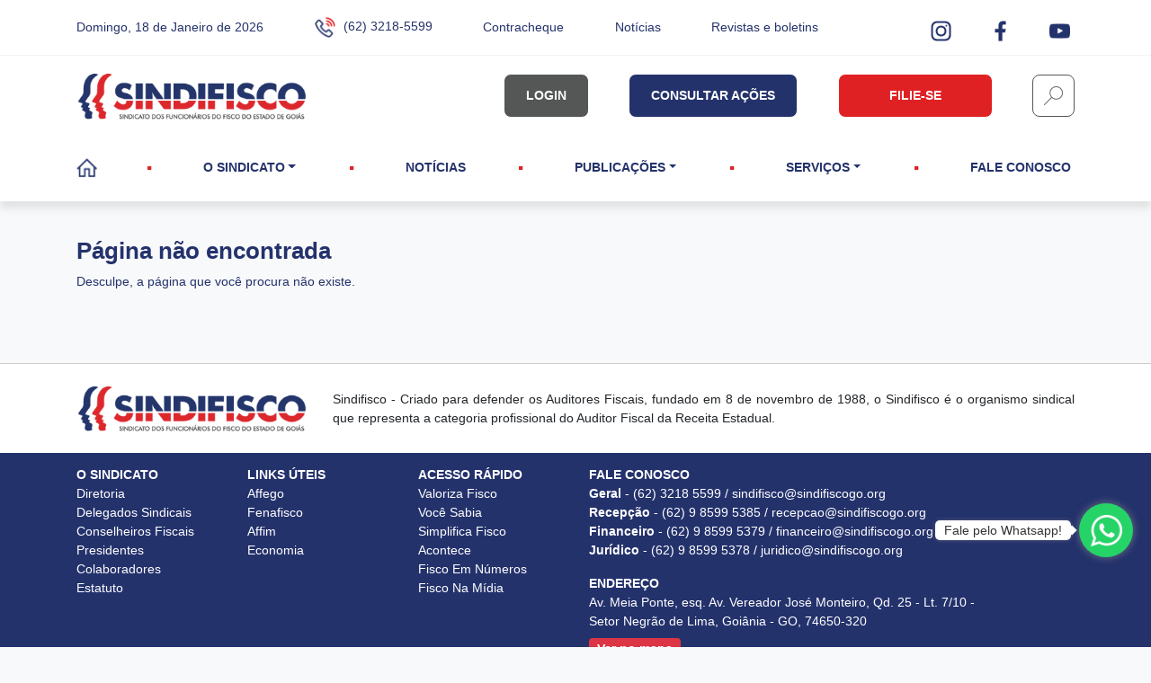

--- FILE ---
content_type: text/html; charset=UTF-8
request_url: https://sindifiscogo.org/backup/category/noticias/
body_size: 25721
content:
<!doctype html>
<html lang="pt-br">
<head>
	<script async src="https://www.googletagmanager.com/gtag/js?id=G-RB1WFMWN3T"></script>
<script>
	window.dataLayer = window.dataLayer || [];
	function gtag(){dataLayer.push(arguments);}
	gtag('js', new Date());

	gtag('config', 'G-RB1WFMWN3T');
</script>
<link rel="apple-touch-icon" sizes="180x180" href="https://sindifiscogo.org/apple-touch-icon.png">
<link rel="icon" type="image/png" sizes="32x32" href="https://sindifiscogo.org/favicon-32x32.png">
<link rel="icon" type="image/png" sizes="16x16" href="https://sindifiscogo.org/favicon-16x16.png">
<link rel="manifest" href="https://sindifiscogo.org/site.webmanifest">
<link rel="mask-icon" href="https://sindifiscogo.org/safari-pinned-tab.svg" color="#5bbad5">
<meta name="msapplication-TileColor" content="#da532c">
<meta name="theme-color" content="#ffffff">

<meta charset="utf-8"><title>SINDIFISCO - Sindicato dos Funcionários do Fisco do Estado de Goiás</title><meta http-equiv="X-UA-Compatible" content="IE=edge"><meta name="viewport" content="width=device-width, initial-scale=1, shrink-to-fit=no"><meta name="description" content="Site da Sindicato dos Funcionários do Fisco do Estado de Goiás"><meta name="author" content="MoobiTech - Mobilidade &amp; Interatividade"><!-- Open Graph data --><meta property="og:title" content="SINDIFISCO - Sindicato dos Funcionários do Fisco do Estado de Goiás"/><meta property="og:description" content="Site da Sindicato dos Funcionários do Fisco do Estado de Goiás"/><meta property="og:image" content="https://sindifiscogo.org//img/logo.png"/><meta property="og:url" content=""/><meta property="og:site_name" content="SINDIFISCO"/><meta property="og:type" content="article"/><!-- Twitter Card data --><meta property="twitter:card" content="summary"/><meta property="twitter:title" content="SINDIFISCO - Sindicato dos Funcionários do Fisco do Estado de Goiás"/><meta property="twitter:description" content="Site da Sindicato dos Funcionários do Fisco do Estado de Goiás"/><meta property="twitter:image" content="https://sindifiscogo.org//img/logo.png"/><meta property="twitter:url" content=""/><link rel="stylesheet" href="https://sindifiscogo.org/css/bootstrap.min.css?1721835605"><link rel="stylesheet" href="https://sindifiscogo.org/js/lib/fontawesome-free/css/all.min.css"><link rel="stylesheet" href="https://sindifiscogo.org/css/main.min.css?1721835605"></head>
<body>
	
<header id="main-header" class="main-header">
	<section class="topo-header-desktop d-none d-sm-block">
		<div class="container-fluid linha-separador">
			<div class="container">
				<div class="row">
					<div class="col-md-12 col-lg-9 d-flex align-items-center justify-content-between">
						<span>Domingo, 18 de Janeiro de 2026</span>
						<a href="tel:+556232185599"
						   title="Ligar para (62) 3218-5599" class="link-principal">
							<img class="img-fluid icone-header" alt="Ícone de telefone" src="https://sindifiscogo.org/img/icons/navbar-icons/telefone.png">
							<span>(62) 3218-5599</span>
						</a>
						<a href="https://folhapagamento.sistemas.go.gov.br/folhapagamento/control?cmd=ConsContraCheque"
						   class="link-principal" target="_blank" title="Contracheque">
							Contracheque
						</a>
						<a href="https://sindifiscogo.org/categoria/2/noticias"
						   class="link-principal" title="Notícias">
							Notícias
						</a>
						<a href="https://sindifiscogo.org/categoria/9/revistas-e-boletins"
						   class="link-principal" title="Revistas e boletins">
							Revistas e boletins
						</a>
											</div>
					<div class="d-none d-lg-block col-1"></div>
					<div class="col-md-3 mt-md-2 col-lg-2 d-flex align-items-end justify-content-between">
						<a href="https://www.instagram.com/sindifiscogo/" title="Siga nosso Instagram"
						   class="link-principal"
						   target="_blank">
							<img class="img-fluid icone-header redes-sociais" alt="Instagram" src="https://sindifiscogo.org/img/icons/social-icons/social-instagram.png">
						</a>
						<a href="https://www.facebook.com/sindifiscogo" title="Curta nossa página no Facebook"
						   class="link-principal"
						   target="_blank">
							<img class="img-fluid icone-header redes-sociais" alt="Facebook" src="https://sindifiscogo.org/img/icons/social-icons/social-facebook.png">
						</a>
						<a href="https://www.youtube.com/channel/UCNUYtmFGesACFoJd_ZsZyOA/videos" title="Assine nosso canal do Youtube"
						   class="link-principal"
						   target="_blank">
							<img class="img-fluid icone-header redes-sociais" alt="Youtube" src="https://sindifiscogo.org/img/icons/social-icons/fa-youtube-play.png">
						</a>
					</div>
				</div>
			</div>
		</div>
		<div class="container-fluid">
			<div class="container">
				<div class="row align-items-center">
					<div class="col-md-4 col-lg-3">
						<a href="https://sindifiscogo.org/" title="Página inicial">
							<img class="img-fluid logo-header ef-zoom" src="https://sindifiscogo.org/img/logo-sindifisco.png" alt="Logo SINDIFISCO">
						</a>
					</div>
					<div class="d-none d-lg-block col-2"></div>
					<div class="col-md-8 col-lg-7 d-flex justify-content-between">
						<a href="https://sindifiscogo.sindicalizi.com.br/loginassociado/"
						   title="Acessar área do filiado"
						   class="btn btn-lg btn-cinza ef-zoom" target="_blank">LOGIN</a>
						<a href="https://projudi.tjgo.jus.br/BuscaProcessoPublica"
						   title="Acessar consulta de ações"
						   class="btn btn-lg btn-principal ef-zoom" target="_blank">CONSULTAR AÇÕES</a>
						<a href="https://sindifiscogo.org/filiese"
						   title="Acessar formulário de filiação"
						   class="btn btn-lg xl btn-vermelho ef-zoom">FILIE-SE</a>
						<button class="btn-busca navbar-toggler collapsed ef-zoom"
								title="Buscar no site"
								data-bs-target=".form-busca-collapse" data-bs-toggle="collapse">
							<img class="img-fluid" src="https://sindifiscogo.org/img/icons/navbar-icons/lupa.png" alt="Buscar">
						</button>
					</div>
				</div>
				<div class="collapse navbar-collapse form-busca-collapse mb-2 mt-3">
					
<div class="container-form-busca">
	<form class="form-busca" role="search" action="https://sindifiscogo.org/busca" method="get">
		<input type="text" class="form-control search" name="q" id="buscar-por"
			   placeholder="O que você está buscando?" required value="">
		<button type="submit" class="btn-enviar-busca">
			<span class="sr-only">Busca</span>
			<i class="fa fa-chevron-right"></i>
		</button>
	</form>
</div>				</div>
			</div>
		</div>
		<div class="container-fluid">
			<div class="container">
				<div class="container-navbar-desktop">
					<ul class="nav navbar-nav navbar-topo justify-content-between">
						
<li class="nav-item d-none d-sm-block primeiro-menu no-active">
	<a class="nav-link" href="https://sindifiscogo.org/" title="Página Inicial">
		<img src="https://sindifiscogo.org/img/icons/navbar-icons/home.png" alt="Página Inicial" class="icone-header mr-0">
	</a>
</li>
<li class="nav-item dropdown no-active">
	<a class="nav-link dropdown-toggle" data-bs-toggle="dropdown" href="#" title="O Sindicato">O Sindicato</a>
	<div class="dropdown-menu sub-menu">
		<a class="dropdown-item no-active" href="https://sindifiscogo.org/diretoria"
		   title="Diretoria">Diretoria</a>
		<a class="dropdown-item no-active" href="https://sindifiscogo.org/delegados-sindicais"
		   title="Delegados Sindicais">Delegados Sindicais</a>
		<a class="dropdown-item no-active" href="https://sindifiscogo.org/conselheiros-fiscais"
		   title="Conselheiros Fiscais">Conselheiros Fiscais</a>
		<a class="dropdown-item no-active" href="https://sindifiscogo.org/presidentes"
		   title="Presidentes">Presidentes</a>
		<a class="dropdown-item no-active" href="https://sindifiscogo.org/colaboradores"
		   title="Colaboradores">Colaboradores</a>
		<a class="dropdown-item no-active" href="https://sindifiscogo.org/atas" title="Atas, Resoluções e Ofícios">
			Atas, Resoluções e Ofícios
		</a>
				<a class="dropdown-item no-active" href="https://sindifiscogo.org/estatutos"
		   title="Leis e Estatutos">
			Leis e Estatutos
		</a>
  
				<a class="dropdown-item no-active"
		   href="https://sindifiscogo.org/eleicao-sindifisco"
		   title="Eleição Sindifisco">
			Eleição Sindifisco
		</a>
				<a
			class="dropdown-item no-active"
			href="https://sindifiscogo.org/nova-sede"
			title="Nova Sede">
			Nova Sede
		</a>
	</div>
</li>
<li class="nav-item no-active">
	<a class="nav-link" href="https://sindifiscogo.org/categoria/2/noticias" title="Notícias">Notícias</a>
</li>
<li class="nav-item dropdown no-active">
	<a class="nav-link dropdown-toggle" data-bs-toggle="dropdown" href="#" title="Publicações">Publicações</a>
	<div class="dropdown-menu sub-menu">
		<a class="dropdown-item no-active" title="Galeria de Fotos"
		   href="https://sindifiscogo.org/categoria/18/galeria-de-fotos">
			Galeria de Fotos
		</a>
		<a class="dropdown-item no-active" title="Eventos"
		   href="https://sindifiscogo.org/categoria/32/eventos">
			Eventos
		</a>
		<a class="dropdown-item no-active" title="Acontece"
		   href="https://sindifiscogo.org/categoria/22/acontece">
			Acontece
		</a>
		<a class="dropdown-item no-active" title="Artigos"
		   href="https://sindifiscogo.org/categoria/26/artigos">
			Artigos
		</a>
		<a class="dropdown-item no-active" title="Notas Técnicas"
		   href="https://sindifiscogo.org/categoria/27/notas-tecnicas">
			Notas Técnicas
		</a>
		<a class="dropdown-item no-active" title="Livros"
		   href="https://sindifiscogo.org/categoria/28/livros">
			Livros
		</a>
		<a class="dropdown-item no-active" title="Revistas"
		   href="https://sindifiscogo.org/categoria/9/revistas-e-boletins">
			Revistas e Boletins
		</a>
		<a class="dropdown-item no-active" title="Outras"
		   href="https://sindifiscogo.org/categoria/30/outras">
			Outras
		</a>
	</div>
</li>
<li class="nav-item dropdown no-active">
	<a class="nav-link dropdown-toggle" data-bs-toggle="dropdown" href="#" title="Serviços">Serviços</a>
	<div class="dropdown-menu sub-menu">
		<a class="dropdown-item" target="_blank" title="Contracheque"
		   href="https://folhapagamento.sistemas.go.gov.br/folhapagamento/control?cmd=ConsContraCheque">
			Contracheque
		</a>
		<a class="dropdown-item no-active" href="https://sindifiscogo.org/lista-transmissao"
		   title="Lista de Transmissão">
			Lista de Transmissão
		</a>
		<a class="dropdown-item no-active" title="Baixar nosso App"
		   href="https://onelink.to/h45ph6" target="_blank">
			Baixar nosso App
		</a>
			</div>
</li>
<li class="nav-item no-active">
	<a class="nav-link" href="https://sindifiscogo.org/fale-conosco" title="Fale Conosco">Fale Conosco</a>
</li>					</ul>
				</div>
			</div>
		</div>
	</section>
	<section class="topo-header-mobile d-md-none">
		<div class="container">
			<div class="navbar-header d-flex align-items-center">
				<div class="row">
					<div class="col-3">
						<button type="button" class="navbar-toggler navbar-toggle-left collapsed" data-bs-target=".navbar-topo-mobile-collapse" data-bs-toggle="collapse">
							<span class="sr-only">Mostrar/Esconder menu</span>
							<span class="navbar-toggle-hamburguer"></span>
						</button>
					</div>
					<div class="col-6">
						<a class="navbar-brand m-0" title="Página inicial" href="https://sindifiscogo.org/">
							<img src="https://sindifiscogo.org/img/logo-sindifisco.png" class="img-fluid" alt="Logo SINDIFISCO/GO">
						</a>
					</div>
					<div class="col-3">
						<button type="button" class="navbar-toggler navbar-toggle-right collapsed" data-bs-target=".form-busca-mobile-collapse" data-bs-toggle="collapse">
							<span class="sr-only">Buscar</span>
							<span class="navbar-toggle-busca"></span>
						</button>
					</div>
				</div>
			</div>
		</div>
		<div class="collapse navbar-collapse navbar-topo-mobile-collapse text-left">
			<ul class="nav navbar-nav navbar-topo">
				
<li class="nav-item d-none d-sm-block primeiro-menu no-active">
	<a class="nav-link" href="https://sindifiscogo.org/" title="Página Inicial">
		<img src="https://sindifiscogo.org/img/icons/navbar-icons/home.png" alt="Página Inicial" class="icone-header mr-0">
	</a>
</li>
<li class="nav-item dropdown no-active">
	<a class="nav-link dropdown-toggle" data-bs-toggle="dropdown" href="#" title="O Sindicato">O Sindicato</a>
	<div class="dropdown-menu sub-menu">
		<a class="dropdown-item no-active" href="https://sindifiscogo.org/diretoria"
		   title="Diretoria">Diretoria</a>
		<a class="dropdown-item no-active" href="https://sindifiscogo.org/delegados-sindicais"
		   title="Delegados Sindicais">Delegados Sindicais</a>
		<a class="dropdown-item no-active" href="https://sindifiscogo.org/conselheiros-fiscais"
		   title="Conselheiros Fiscais">Conselheiros Fiscais</a>
		<a class="dropdown-item no-active" href="https://sindifiscogo.org/presidentes"
		   title="Presidentes">Presidentes</a>
		<a class="dropdown-item no-active" href="https://sindifiscogo.org/colaboradores"
		   title="Colaboradores">Colaboradores</a>
		<a class="dropdown-item no-active" href="https://sindifiscogo.org/atas" title="Atas, Resoluções e Ofícios">
			Atas, Resoluções e Ofícios
		</a>
				<a class="dropdown-item no-active" href="https://sindifiscogo.org/estatutos"
		   title="Leis e Estatutos">
			Leis e Estatutos
		</a>
  
				<a class="dropdown-item no-active"
		   href="https://sindifiscogo.org/eleicao-sindifisco"
		   title="Eleição Sindifisco">
			Eleição Sindifisco
		</a>
				<a
			class="dropdown-item no-active"
			href="https://sindifiscogo.org/nova-sede"
			title="Nova Sede">
			Nova Sede
		</a>
	</div>
</li>
<li class="nav-item no-active">
	<a class="nav-link" href="https://sindifiscogo.org/categoria/2/noticias" title="Notícias">Notícias</a>
</li>
<li class="nav-item dropdown no-active">
	<a class="nav-link dropdown-toggle" data-bs-toggle="dropdown" href="#" title="Publicações">Publicações</a>
	<div class="dropdown-menu sub-menu">
		<a class="dropdown-item no-active" title="Galeria de Fotos"
		   href="https://sindifiscogo.org/categoria/18/galeria-de-fotos">
			Galeria de Fotos
		</a>
		<a class="dropdown-item no-active" title="Eventos"
		   href="https://sindifiscogo.org/categoria/32/eventos">
			Eventos
		</a>
		<a class="dropdown-item no-active" title="Acontece"
		   href="https://sindifiscogo.org/categoria/22/acontece">
			Acontece
		</a>
		<a class="dropdown-item no-active" title="Artigos"
		   href="https://sindifiscogo.org/categoria/26/artigos">
			Artigos
		</a>
		<a class="dropdown-item no-active" title="Notas Técnicas"
		   href="https://sindifiscogo.org/categoria/27/notas-tecnicas">
			Notas Técnicas
		</a>
		<a class="dropdown-item no-active" title="Livros"
		   href="https://sindifiscogo.org/categoria/28/livros">
			Livros
		</a>
		<a class="dropdown-item no-active" title="Revistas"
		   href="https://sindifiscogo.org/categoria/9/revistas-e-boletins">
			Revistas e Boletins
		</a>
		<a class="dropdown-item no-active" title="Outras"
		   href="https://sindifiscogo.org/categoria/30/outras">
			Outras
		</a>
	</div>
</li>
<li class="nav-item dropdown no-active">
	<a class="nav-link dropdown-toggle" data-bs-toggle="dropdown" href="#" title="Serviços">Serviços</a>
	<div class="dropdown-menu sub-menu">
		<a class="dropdown-item" target="_blank" title="Contracheque"
		   href="https://folhapagamento.sistemas.go.gov.br/folhapagamento/control?cmd=ConsContraCheque">
			Contracheque
		</a>
		<a class="dropdown-item no-active" href="https://sindifiscogo.org/lista-transmissao"
		   title="Lista de Transmissão">
			Lista de Transmissão
		</a>
		<a class="dropdown-item no-active" title="Baixar nosso App"
		   href="https://onelink.to/h45ph6" target="_blank">
			Baixar nosso App
		</a>
			</div>
</li>
<li class="nav-item no-active">
	<a class="nav-link" href="https://sindifiscogo.org/fale-conosco" title="Fale Conosco">Fale Conosco</a>
</li>			</ul>
		</div>
		<div class="collapse navbar-collapse form-busca-mobile-collapse">
			
<div class="container-form-busca">
	<form class="form-busca" role="search" action="https://sindifiscogo.org/busca" method="get">
		<input type="text" class="form-control search" name="q" id="buscar-por"
			   placeholder="O que você está buscando?" required value="">
		<button type="submit" class="btn-enviar-busca">
			<span class="sr-only">Busca</span>
			<i class="fa fa-chevron-right"></i>
		</button>
	</form>
</div>		</div>
	</section>
</header>	<div class="main-container" id="main-container" role="main">
		<div class="container">
			<div class="grupo-titulo-secao">
				<h1 class="titulo-secao titulo-borda">
					Página não encontrada
				</h1>
			</div>
			<div class="clearfix"></div>
			<p>Desculpe, a página que você procura não existe.</p>
			<!--<p>Você pode usar o campo de busca abaixo para tentar encontrar a página.</p><br>-->
		</div>
	</div>

	<footer class="footer">
	<div class="container">
		<div class="row logo">
			<div class="col-xs-12 col-md-3 text-center text-md-left alinhar-vertical">
				<img class="img-fluid ef-zoom" src="https://sindifiscogo.org/img/logo-sindifisco.png" alt="">
			</div>
			<div class="col-sm-12 col-md-9 alinhar-vertical text-justify">
				Sindifisco - Criado para defender os Auditores Fiscais, fundado em 8 de novembro de 1988, o
				Sindifisco é o organismo sindical que representa a categoria profissional do Auditor Fiscal da
				Receita Estadual.
			</div>
		</div>
	</div>
	<div class="container-fluid bg-azul text-white footer-links">
		<div class="container">
			<div class="row menu-footer">
				<div class="col-12 col-md-4 col-lg-2">
					<span class="footer-titulo">O SINDICATO</span>
					<ul>
						<li><a href="https://sindifiscogo.org/diretoria">Diretoria</a></li>
						<li><a href="https://sindifiscogo.org/delegados-sindicais">Delegados Sindicais</a></li>
						<li><a href="https://sindifiscogo.org/conselheiros-fiscais">Conselheiros Fiscais</a></li>
						<li><a href="https://sindifiscogo.org/presidentes">Presidentes</a></li>
						<li><a href="https://sindifiscogo.org/colaboradores">Colaboradores</a></li>
						<li><a href="https://sindifiscogo.org/estatutos">Estatuto</a></li>
					</ul>
				</div>
				<div class="col-12 col-md-4 col-lg-2 mb-3">
					<span class="footer-titulo">Links Úteis</span>
					<ul>
						<li><a href="https://www.affego.com.br/" target="_blank" title="Acessar Affego">Affego</a></li>
						<li><a href="https://fenafisco.org.br/" target="_blank" title="Acessar Fenafisco">Fenafisco</a></li>
						<li><a href="http://sindiffimgoiania.org.br" target="_blank" title="Acessar Affim">Affim</a></li>
						<li><a href="https://www.economia.go.gov.br/" target="_blank" title="Acessar Economia">Economia</a></li>
					</ul>
				</div>
				<div class="col-12 col-md-4 col-lg-2">
					<span class="footer-titulo">Acesso Rápido</span>
					<ul>
						<li><a href="https://sindifiscogo.org/categoria/19/valoriza-fisco">Valoriza Fisco</a></li>
						<li><a href="https://sindifiscogo.org/categoria/20/voce-sabia">Você Sabia</a></li>
						<li><a href="https://sindifiscogo.org/categoria/21/simplifica-fisco">Simplifica Fisco</a></li>
						<li><a href="https://sindifiscogo.org/categoria/22/acontece">Acontece</a></li>
						<li><a href="https://sindifiscogo.org/categoria/23/fisco-em-numeros">Fisco Em Números</a></li>
						<li><a href="https://sindifiscogo.org/categoria/24/fisco-na-midia">Fisco Na Mídia</a></li>
					</ul>
				</div>
				<div class="col-12 col-md-12 col-lg-5">
					<a href="https://sindifiscogo.org/fale-conosco" class="footer-titulo">Fale Conosco</a>
					<ul>
													<li>
								<strong>Geral</strong> -
								<a href="tel:(62) 3218 5599">
									(62) 3218 5599								</a> /
								<a href="mailto:sindifisco@sindifiscogo.org">
									sindifisco@sindifiscogo.org								</a>
							</li>
													<li>
								<strong>Recepção</strong> -
								<a href="tel:(62) 9 8599 5385">
									(62) 9 8599 5385								</a> /
								<a href="mailto:recepcao@sindifiscogo.org">
									recepcao@sindifiscogo.org								</a>
							</li>
													<li>
								<strong>Financeiro</strong> -
								<a href="tel:(62) 9 8599 5379">
									(62) 9 8599 5379								</a> /
								<a href="mailto:financeiro@sindifiscogo.org">
									financeiro@sindifiscogo.org								</a>
							</li>
													<li>
								<strong>Jurídico</strong> -
								<a href="tel:(62) 9 8599 5378">
									(62) 9 8599 5378								</a> /
								<a href="mailto:juridico@sindifiscogo.org">
									juridico@sindifiscogo.org								</a>
							</li>
											</ul>
					<span class="footer-titulo">Endereço</span>
					<ul>
						<li>
							<a href="https://maps.app.goo.gl/MMPpVgqm9suJ3iE9A" title="Ver no mapa" target="_blank">
								Av. Meia Ponte, esq. Av. Vereador José Monteiro, Qd. 25 - Lt. 7/10 - Setor Negrão de Lima, Goiânia - GO, 74650-320							</a>
						</li>
						<li>
							<a href="https://maps.app.goo.gl/MMPpVgqm9suJ3iE9A" class="badge btn-danger btn-mapa mt-2 ef-zoom"
							   title="Ver no mapa" target="_blank">
								Ver no mapa
							</a>
						</li>
					</ul>
				</div>
			</div>
		</div>
	</div>
	<div class="copy">
		<div class="container">
			<div class="row align-items-center">
				<div class="col-9 col-md-10">
					<span class="texto-vermelho">&copy; SINDIFISCO - Todos os direitos reservados</span>
				</div>
				<div class="col-3 col-md-2 text-right">
					<a href="https://sindicalizi.com.br" target="_blank" title="Conheça o Sindicalizi">
						<img class="img-fluid logo-rodape ef-zoom" src="https://sindifiscogo.org/img/logo_sindicalizi.png" alt="Sindicalizi">
					</a>
				</div>
			</div>
		</div>
	</div>
</footer>
<div id="mvvwo_floating_button" class="mvvwo_pos_right mvvwo_show ef-zoom">
	<div class="mvvwo_txt">
		<a target="_blank" href="https://api.whatsapp.com/send?phone=5562985995385">
			Fale pelo Whatsapp!
		</a>
	</div>
	<a href="https://api.whatsapp.com/send?phone=5562985995385" class="mvvwo_btn" target="_blank"
	   title="Fale conosco pelo Whatsapp">
		<img src="https://sindifiscogo.org/img/whatsapp-white.png" alt="" class="icone-whats-flutuante">
	</a>
</div>
<div class="modal fade" id="modal_alerta" tabindex="-1" role="dialog" aria-labelledby="modal_alerta_titulo"
     aria-hidden="true">
	<div class="modal-dialog modal-dialog-centered modal-content-wrapper" role="document">
		<div class="modal-content">
			<div class="modal-header">
				<h5 class="modal-title" id="modal_alerta_titulo">Atenção</h5>
				<button type="button" class="close" data-bs-dismiss="modal" aria-label="Close">
					<span aria-hidden="true">&times;</span>
				</button>
			</div>
			<div class="modal-body" id="modal_alerta_corpo"></div>
			<div class="modal-footer">
				<button type="button" class="btn btn-secondary" data-bs-dismiss="modal" id="modal_alerta_fechar">Fechar</button>
			</div>
		</div>
	</div>
</div>
<div class="modal fade erro" id="image-gallery" tabindex="-1" role="dialog" aria-labelledby="myModalLabel"
	 aria-hidden="true">
	<div class="modal-dialog modal-lg modal-content-wrapper">
		<div class="modal-content">
			<div class="modal-header">
				<h4 class="modal-title" id="image-gallery-title"></h4>
				<button type="button" class="close" data-bs-dismiss="modal"><span aria-hidden="true">×</span><span
							class="sr-only">Fechar</span>
				</button>
			</div>
			<div class="modal-body">
				<img id="image-gallery-image" class="img-responsive col-md-12" src="" alt="">
			</div>
			<div class="modal-footer">
				<button type="button" class="btn btn-principal float-left" id="show-previous-image">
					<i class="fa fa-chevron-left"></i>
				</button>
				<button type="button" id="show-next-image" class="btn btn-principal float-right">
					<i class="fa fa-chevron-right"></i>
				</button>
			</div>
		</div>
	</div>
</div>
<div class="modal fade" id="modal_form_site" tabindex="-1" role="dialog" aria-labelledby="modal_form_site_titulo"
	 aria-hidden="true">
	<div class="modal-dialog modal-md modal-content-wrapper">
		<div class="modal-content">
			<div class="modal-header">
				<h5 class="modal-title" id="modal_alerta_titulo"></h5>
				<button type="button" class="close" data-bs-dismiss="modal" aria-label="Close">
					<span aria-hidden="true">&times;</span>
				</button>
			</div>
			<div class="modal-body" id="modal_alerta_corpo"></div>
			<div class="modal-footer">
				<button type="button" class="btn btn-secondary" data-bs-dismiss="modal" id="modal_alerta_fechar">Fechar</button>
			</div>
		</div>
	</div>
</div>
<script>
var caminho = "https://sindifiscogo.org/";
var sImagemPadrao = "https://sindifiscogo.org/img/logo-sindifiscogo.png";
</script>
<script src="https://sindifiscogo.org/js/lib/jquery/all.jquery.js"></script><script src="https://sindifiscogo.org/js/lib/blazy.min.js"></script><script src="https://sindifiscogo.org/js/util/modernizr.min.js"></script><script src="https://sindifiscogo.org/js/lib/lib.all.js"></script><script src="https://sindifiscogo.org/js/lib/bootstrap.bundle.min.js"></script><script src="https://sindifiscogo.org/js/lib/fontawesome-free/js/all.min.js"></script><script src="https://sindifiscogo.org/js/acessibilidade.js?1721835606"></script><script src="https://sindifiscogo.org/js/scripts.js?1723209568"></script><script src="https://sindifiscogo.org/js/main.js?1721835607"></script>	<script>
		$(document).ready(function(){

		});
	</script>
</body>
</html>